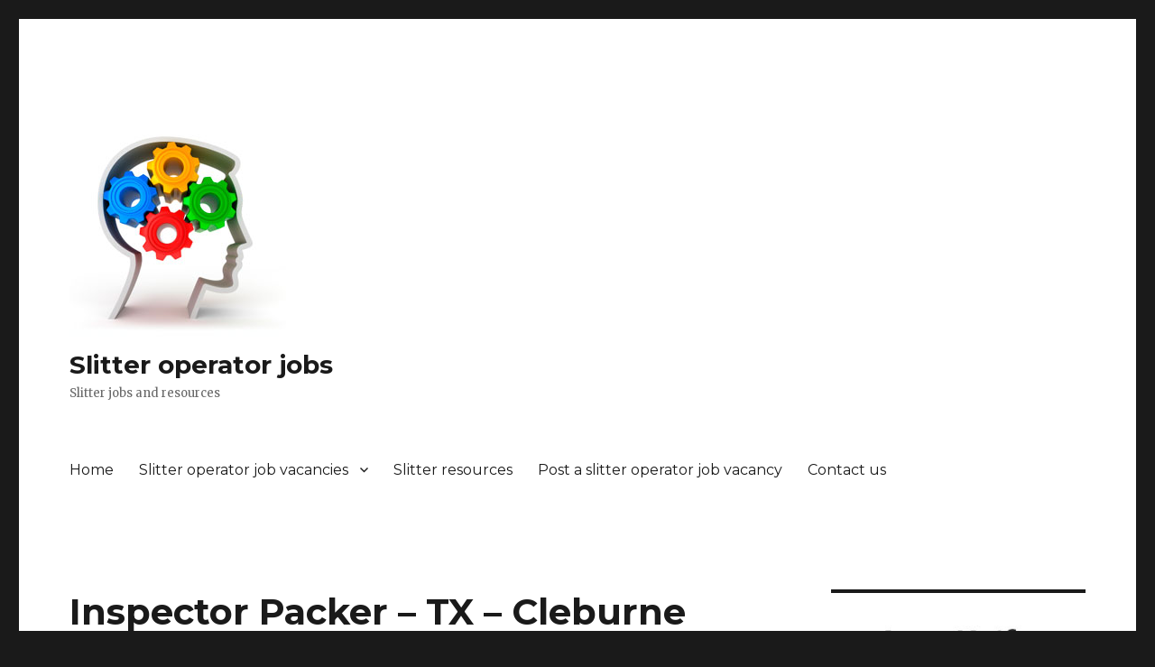

--- FILE ---
content_type: text/html; charset=UTF-8
request_url: http://www.slitter.org/inspector-packer-tx-cleburne/
body_size: 10179
content:
<!DOCTYPE html>
<html lang="en-US" class="no-js">
<head>
	<meta charset="UTF-8">
	<meta name="viewport" content="width=device-width, initial-scale=1">
	<link rel="profile" href="http://gmpg.org/xfn/11">
		<script>(function(html){html.className = html.className.replace(/\bno-js\b/,'js')})(document.documentElement);</script>
<title>Inspector Packer &#8211; TX &#8211; Cleburne &#8211; Slitter operator jobs</title>
<meta name='robots' content='max-image-preview:large' />

<!-- Google Tag Manager for WordPress by gtm4wp.com -->
<script data-cfasync="false" data-pagespeed-no-defer type="text/javascript">
	var gtm4wp_datalayer_name = "dataLayer";
	var dataLayer = dataLayer || [];
</script>
<!-- End Google Tag Manager for WordPress by gtm4wp.com --><link rel='dns-prefetch' href='//www.slitter.org' />
<link rel='dns-prefetch' href='//fonts.googleapis.com' />
<link rel='dns-prefetch' href='//s.w.org' />
<link href='https://fonts.gstatic.com' crossorigin rel='preconnect' />
<link rel="alternate" type="application/rss+xml" title="Slitter operator jobs &raquo; Feed" href="http://www.slitter.org/feed/" />
<link rel="alternate" type="application/rss+xml" title="Slitter operator jobs &raquo; Comments Feed" href="http://www.slitter.org/comments/feed/" />
<script>
window._wpemojiSettings = {"baseUrl":"https:\/\/s.w.org\/images\/core\/emoji\/13.1.0\/72x72\/","ext":".png","svgUrl":"https:\/\/s.w.org\/images\/core\/emoji\/13.1.0\/svg\/","svgExt":".svg","source":{"concatemoji":"http:\/\/www.slitter.org\/wp-includes\/js\/wp-emoji-release.min.js?ver=3e998aed538b02dd2128e18d6be429c5"}};
/*! This file is auto-generated */
!function(e,a,t){var n,r,o,i=a.createElement("canvas"),p=i.getContext&&i.getContext("2d");function s(e,t){var a=String.fromCharCode;p.clearRect(0,0,i.width,i.height),p.fillText(a.apply(this,e),0,0);e=i.toDataURL();return p.clearRect(0,0,i.width,i.height),p.fillText(a.apply(this,t),0,0),e===i.toDataURL()}function c(e){var t=a.createElement("script");t.src=e,t.defer=t.type="text/javascript",a.getElementsByTagName("head")[0].appendChild(t)}for(o=Array("flag","emoji"),t.supports={everything:!0,everythingExceptFlag:!0},r=0;r<o.length;r++)t.supports[o[r]]=function(e){if(!p||!p.fillText)return!1;switch(p.textBaseline="top",p.font="600 32px Arial",e){case"flag":return s([127987,65039,8205,9895,65039],[127987,65039,8203,9895,65039])?!1:!s([55356,56826,55356,56819],[55356,56826,8203,55356,56819])&&!s([55356,57332,56128,56423,56128,56418,56128,56421,56128,56430,56128,56423,56128,56447],[55356,57332,8203,56128,56423,8203,56128,56418,8203,56128,56421,8203,56128,56430,8203,56128,56423,8203,56128,56447]);case"emoji":return!s([10084,65039,8205,55357,56613],[10084,65039,8203,55357,56613])}return!1}(o[r]),t.supports.everything=t.supports.everything&&t.supports[o[r]],"flag"!==o[r]&&(t.supports.everythingExceptFlag=t.supports.everythingExceptFlag&&t.supports[o[r]]);t.supports.everythingExceptFlag=t.supports.everythingExceptFlag&&!t.supports.flag,t.DOMReady=!1,t.readyCallback=function(){t.DOMReady=!0},t.supports.everything||(n=function(){t.readyCallback()},a.addEventListener?(a.addEventListener("DOMContentLoaded",n,!1),e.addEventListener("load",n,!1)):(e.attachEvent("onload",n),a.attachEvent("onreadystatechange",function(){"complete"===a.readyState&&t.readyCallback()})),(n=t.source||{}).concatemoji?c(n.concatemoji):n.wpemoji&&n.twemoji&&(c(n.twemoji),c(n.wpemoji)))}(window,document,window._wpemojiSettings);
</script>
<style>
img.wp-smiley,
img.emoji {
	display: inline !important;
	border: none !important;
	box-shadow: none !important;
	height: 1em !important;
	width: 1em !important;
	margin: 0 0.07em !important;
	vertical-align: -0.1em !important;
	background: none !important;
	padding: 0 !important;
}
</style>
	<link rel='stylesheet' id='wp-block-library-css'  href='http://www.slitter.org/wp-includes/css/dist/block-library/style.min.css?ver=3e998aed538b02dd2128e18d6be429c5' media='all' />
<style id='wp-block-library-theme-inline-css'>
.wp-block-audio figcaption{color:#555;font-size:13px;text-align:center}.is-dark-theme .wp-block-audio figcaption{color:hsla(0,0%,100%,.65)}.wp-block-code>code{font-family:Menlo,Consolas,monaco,monospace;color:#1e1e1e;padding:.8em 1em;border:1px solid #ddd;border-radius:4px}.wp-block-embed figcaption{color:#555;font-size:13px;text-align:center}.is-dark-theme .wp-block-embed figcaption{color:hsla(0,0%,100%,.65)}.blocks-gallery-caption{color:#555;font-size:13px;text-align:center}.is-dark-theme .blocks-gallery-caption{color:hsla(0,0%,100%,.65)}.wp-block-image figcaption{color:#555;font-size:13px;text-align:center}.is-dark-theme .wp-block-image figcaption{color:hsla(0,0%,100%,.65)}.wp-block-pullquote{border-top:4px solid;border-bottom:4px solid;margin-bottom:1.75em;color:currentColor}.wp-block-pullquote__citation,.wp-block-pullquote cite,.wp-block-pullquote footer{color:currentColor;text-transform:uppercase;font-size:.8125em;font-style:normal}.wp-block-quote{border-left:.25em solid;margin:0 0 1.75em;padding-left:1em}.wp-block-quote cite,.wp-block-quote footer{color:currentColor;font-size:.8125em;position:relative;font-style:normal}.wp-block-quote.has-text-align-right{border-left:none;border-right:.25em solid;padding-left:0;padding-right:1em}.wp-block-quote.has-text-align-center{border:none;padding-left:0}.wp-block-quote.is-large,.wp-block-quote.is-style-large,.wp-block-quote.is-style-plain{border:none}.wp-block-search .wp-block-search__label{font-weight:700}.wp-block-group:where(.has-background){padding:1.25em 2.375em}.wp-block-separator{border:none;border-bottom:2px solid;margin-left:auto;margin-right:auto;opacity:.4}.wp-block-separator:not(.is-style-wide):not(.is-style-dots){width:100px}.wp-block-separator.has-background:not(.is-style-dots){border-bottom:none;height:1px}.wp-block-separator.has-background:not(.is-style-wide):not(.is-style-dots){height:2px}.wp-block-table thead{border-bottom:3px solid}.wp-block-table tfoot{border-top:3px solid}.wp-block-table td,.wp-block-table th{padding:.5em;border:1px solid;word-break:normal}.wp-block-table figcaption{color:#555;font-size:13px;text-align:center}.is-dark-theme .wp-block-table figcaption{color:hsla(0,0%,100%,.65)}.wp-block-video figcaption{color:#555;font-size:13px;text-align:center}.is-dark-theme .wp-block-video figcaption{color:hsla(0,0%,100%,.65)}.wp-block-template-part.has-background{padding:1.25em 2.375em;margin-top:0;margin-bottom:0}
</style>
<style id='global-styles-inline-css'>
body{--wp--preset--color--black: #000000;--wp--preset--color--cyan-bluish-gray: #abb8c3;--wp--preset--color--white: #fff;--wp--preset--color--pale-pink: #f78da7;--wp--preset--color--vivid-red: #cf2e2e;--wp--preset--color--luminous-vivid-orange: #ff6900;--wp--preset--color--luminous-vivid-amber: #fcb900;--wp--preset--color--light-green-cyan: #7bdcb5;--wp--preset--color--vivid-green-cyan: #00d084;--wp--preset--color--pale-cyan-blue: #8ed1fc;--wp--preset--color--vivid-cyan-blue: #0693e3;--wp--preset--color--vivid-purple: #9b51e0;--wp--preset--color--dark-gray: #1a1a1a;--wp--preset--color--medium-gray: #686868;--wp--preset--color--light-gray: #e5e5e5;--wp--preset--color--blue-gray: #4d545c;--wp--preset--color--bright-blue: #007acc;--wp--preset--color--light-blue: #9adffd;--wp--preset--color--dark-brown: #402b30;--wp--preset--color--medium-brown: #774e24;--wp--preset--color--dark-red: #640c1f;--wp--preset--color--bright-red: #ff675f;--wp--preset--color--yellow: #ffef8e;--wp--preset--gradient--vivid-cyan-blue-to-vivid-purple: linear-gradient(135deg,rgba(6,147,227,1) 0%,rgb(155,81,224) 100%);--wp--preset--gradient--light-green-cyan-to-vivid-green-cyan: linear-gradient(135deg,rgb(122,220,180) 0%,rgb(0,208,130) 100%);--wp--preset--gradient--luminous-vivid-amber-to-luminous-vivid-orange: linear-gradient(135deg,rgba(252,185,0,1) 0%,rgba(255,105,0,1) 100%);--wp--preset--gradient--luminous-vivid-orange-to-vivid-red: linear-gradient(135deg,rgba(255,105,0,1) 0%,rgb(207,46,46) 100%);--wp--preset--gradient--very-light-gray-to-cyan-bluish-gray: linear-gradient(135deg,rgb(238,238,238) 0%,rgb(169,184,195) 100%);--wp--preset--gradient--cool-to-warm-spectrum: linear-gradient(135deg,rgb(74,234,220) 0%,rgb(151,120,209) 20%,rgb(207,42,186) 40%,rgb(238,44,130) 60%,rgb(251,105,98) 80%,rgb(254,248,76) 100%);--wp--preset--gradient--blush-light-purple: linear-gradient(135deg,rgb(255,206,236) 0%,rgb(152,150,240) 100%);--wp--preset--gradient--blush-bordeaux: linear-gradient(135deg,rgb(254,205,165) 0%,rgb(254,45,45) 50%,rgb(107,0,62) 100%);--wp--preset--gradient--luminous-dusk: linear-gradient(135deg,rgb(255,203,112) 0%,rgb(199,81,192) 50%,rgb(65,88,208) 100%);--wp--preset--gradient--pale-ocean: linear-gradient(135deg,rgb(255,245,203) 0%,rgb(182,227,212) 50%,rgb(51,167,181) 100%);--wp--preset--gradient--electric-grass: linear-gradient(135deg,rgb(202,248,128) 0%,rgb(113,206,126) 100%);--wp--preset--gradient--midnight: linear-gradient(135deg,rgb(2,3,129) 0%,rgb(40,116,252) 100%);--wp--preset--duotone--dark-grayscale: url('#wp-duotone-dark-grayscale');--wp--preset--duotone--grayscale: url('#wp-duotone-grayscale');--wp--preset--duotone--purple-yellow: url('#wp-duotone-purple-yellow');--wp--preset--duotone--blue-red: url('#wp-duotone-blue-red');--wp--preset--duotone--midnight: url('#wp-duotone-midnight');--wp--preset--duotone--magenta-yellow: url('#wp-duotone-magenta-yellow');--wp--preset--duotone--purple-green: url('#wp-duotone-purple-green');--wp--preset--duotone--blue-orange: url('#wp-duotone-blue-orange');--wp--preset--font-size--small: 13px;--wp--preset--font-size--medium: 20px;--wp--preset--font-size--large: 36px;--wp--preset--font-size--x-large: 42px;}.has-black-color{color: var(--wp--preset--color--black) !important;}.has-cyan-bluish-gray-color{color: var(--wp--preset--color--cyan-bluish-gray) !important;}.has-white-color{color: var(--wp--preset--color--white) !important;}.has-pale-pink-color{color: var(--wp--preset--color--pale-pink) !important;}.has-vivid-red-color{color: var(--wp--preset--color--vivid-red) !important;}.has-luminous-vivid-orange-color{color: var(--wp--preset--color--luminous-vivid-orange) !important;}.has-luminous-vivid-amber-color{color: var(--wp--preset--color--luminous-vivid-amber) !important;}.has-light-green-cyan-color{color: var(--wp--preset--color--light-green-cyan) !important;}.has-vivid-green-cyan-color{color: var(--wp--preset--color--vivid-green-cyan) !important;}.has-pale-cyan-blue-color{color: var(--wp--preset--color--pale-cyan-blue) !important;}.has-vivid-cyan-blue-color{color: var(--wp--preset--color--vivid-cyan-blue) !important;}.has-vivid-purple-color{color: var(--wp--preset--color--vivid-purple) !important;}.has-black-background-color{background-color: var(--wp--preset--color--black) !important;}.has-cyan-bluish-gray-background-color{background-color: var(--wp--preset--color--cyan-bluish-gray) !important;}.has-white-background-color{background-color: var(--wp--preset--color--white) !important;}.has-pale-pink-background-color{background-color: var(--wp--preset--color--pale-pink) !important;}.has-vivid-red-background-color{background-color: var(--wp--preset--color--vivid-red) !important;}.has-luminous-vivid-orange-background-color{background-color: var(--wp--preset--color--luminous-vivid-orange) !important;}.has-luminous-vivid-amber-background-color{background-color: var(--wp--preset--color--luminous-vivid-amber) !important;}.has-light-green-cyan-background-color{background-color: var(--wp--preset--color--light-green-cyan) !important;}.has-vivid-green-cyan-background-color{background-color: var(--wp--preset--color--vivid-green-cyan) !important;}.has-pale-cyan-blue-background-color{background-color: var(--wp--preset--color--pale-cyan-blue) !important;}.has-vivid-cyan-blue-background-color{background-color: var(--wp--preset--color--vivid-cyan-blue) !important;}.has-vivid-purple-background-color{background-color: var(--wp--preset--color--vivid-purple) !important;}.has-black-border-color{border-color: var(--wp--preset--color--black) !important;}.has-cyan-bluish-gray-border-color{border-color: var(--wp--preset--color--cyan-bluish-gray) !important;}.has-white-border-color{border-color: var(--wp--preset--color--white) !important;}.has-pale-pink-border-color{border-color: var(--wp--preset--color--pale-pink) !important;}.has-vivid-red-border-color{border-color: var(--wp--preset--color--vivid-red) !important;}.has-luminous-vivid-orange-border-color{border-color: var(--wp--preset--color--luminous-vivid-orange) !important;}.has-luminous-vivid-amber-border-color{border-color: var(--wp--preset--color--luminous-vivid-amber) !important;}.has-light-green-cyan-border-color{border-color: var(--wp--preset--color--light-green-cyan) !important;}.has-vivid-green-cyan-border-color{border-color: var(--wp--preset--color--vivid-green-cyan) !important;}.has-pale-cyan-blue-border-color{border-color: var(--wp--preset--color--pale-cyan-blue) !important;}.has-vivid-cyan-blue-border-color{border-color: var(--wp--preset--color--vivid-cyan-blue) !important;}.has-vivid-purple-border-color{border-color: var(--wp--preset--color--vivid-purple) !important;}.has-vivid-cyan-blue-to-vivid-purple-gradient-background{background: var(--wp--preset--gradient--vivid-cyan-blue-to-vivid-purple) !important;}.has-light-green-cyan-to-vivid-green-cyan-gradient-background{background: var(--wp--preset--gradient--light-green-cyan-to-vivid-green-cyan) !important;}.has-luminous-vivid-amber-to-luminous-vivid-orange-gradient-background{background: var(--wp--preset--gradient--luminous-vivid-amber-to-luminous-vivid-orange) !important;}.has-luminous-vivid-orange-to-vivid-red-gradient-background{background: var(--wp--preset--gradient--luminous-vivid-orange-to-vivid-red) !important;}.has-very-light-gray-to-cyan-bluish-gray-gradient-background{background: var(--wp--preset--gradient--very-light-gray-to-cyan-bluish-gray) !important;}.has-cool-to-warm-spectrum-gradient-background{background: var(--wp--preset--gradient--cool-to-warm-spectrum) !important;}.has-blush-light-purple-gradient-background{background: var(--wp--preset--gradient--blush-light-purple) !important;}.has-blush-bordeaux-gradient-background{background: var(--wp--preset--gradient--blush-bordeaux) !important;}.has-luminous-dusk-gradient-background{background: var(--wp--preset--gradient--luminous-dusk) !important;}.has-pale-ocean-gradient-background{background: var(--wp--preset--gradient--pale-ocean) !important;}.has-electric-grass-gradient-background{background: var(--wp--preset--gradient--electric-grass) !important;}.has-midnight-gradient-background{background: var(--wp--preset--gradient--midnight) !important;}.has-small-font-size{font-size: var(--wp--preset--font-size--small) !important;}.has-medium-font-size{font-size: var(--wp--preset--font-size--medium) !important;}.has-large-font-size{font-size: var(--wp--preset--font-size--large) !important;}.has-x-large-font-size{font-size: var(--wp--preset--font-size--x-large) !important;}
</style>
<link rel='stylesheet' id='contact-form-7-css'  href='http://www.slitter.org/wp-content/plugins/contact-form-7/includes/css/styles.css?ver=5.5.6' media='all' />
<link rel='stylesheet' id='twentysixteen-fonts-css'  href='https://fonts.googleapis.com/css?family=Merriweather%3A400%2C700%2C900%2C400italic%2C700italic%2C900italic%7CMontserrat%3A400%2C700%7CInconsolata%3A400&#038;subset=latin%2Clatin-ext&#038;display=fallback' media='all' />
<link rel='stylesheet' id='genericons-css'  href='http://www.slitter.org/wp-content/themes/twentysixteen/genericons/genericons.css?ver=3.4.1' media='all' />
<link rel='stylesheet' id='twentysixteen-style-css'  href='http://www.slitter.org/wp-content/themes/twentysixteen/style.css?ver=20190507' media='all' />
<link rel='stylesheet' id='twentysixteen-block-style-css'  href='http://www.slitter.org/wp-content/themes/twentysixteen/css/blocks.css?ver=20190102' media='all' />
<!--[if lt IE 10]>
<link rel='stylesheet' id='twentysixteen-ie-css'  href='http://www.slitter.org/wp-content/themes/twentysixteen/css/ie.css?ver=20170530' media='all' />
<![endif]-->
<!--[if lt IE 9]>
<link rel='stylesheet' id='twentysixteen-ie8-css'  href='http://www.slitter.org/wp-content/themes/twentysixteen/css/ie8.css?ver=20170530' media='all' />
<![endif]-->
<!--[if lt IE 8]>
<link rel='stylesheet' id='twentysixteen-ie7-css'  href='http://www.slitter.org/wp-content/themes/twentysixteen/css/ie7.css?ver=20170530' media='all' />
<![endif]-->
<!--[if lt IE 9]>
<script src='http://www.slitter.org/wp-content/themes/twentysixteen/js/html5.js?ver=3.7.3' id='twentysixteen-html5-js'></script>
<![endif]-->
<script src='http://www.slitter.org/wp-includes/js/jquery/jquery.min.js?ver=3.6.0' id='jquery-core-js'></script>
<script src='http://www.slitter.org/wp-includes/js/jquery/jquery-migrate.min.js?ver=3.3.2' id='jquery-migrate-js'></script>
<link rel="https://api.w.org/" href="http://www.slitter.org/wp-json/" /><link rel="alternate" type="application/json" href="http://www.slitter.org/wp-json/wp/v2/posts/11491" /><link rel="EditURI" type="application/rsd+xml" title="RSD" href="http://www.slitter.org/xmlrpc.php?rsd" />
<link rel="wlwmanifest" type="application/wlwmanifest+xml" href="http://www.slitter.org/wp-includes/wlwmanifest.xml" /> 

<link rel="canonical" href="http://www.slitter.org/inspector-packer-tx-cleburne/" />
<link rel='shortlink' href='http://www.slitter.org/?p=11491' />
<link rel="alternate" type="application/json+oembed" href="http://www.slitter.org/wp-json/oembed/1.0/embed?url=http%3A%2F%2Fwww.slitter.org%2Finspector-packer-tx-cleburne%2F" />
<link rel="alternate" type="text/xml+oembed" href="http://www.slitter.org/wp-json/oembed/1.0/embed?url=http%3A%2F%2Fwww.slitter.org%2Finspector-packer-tx-cleburne%2F&#038;format=xml" />
<script type="text/javascript">
(function(url){
	if(/(?:Chrome\/26\.0\.1410\.63 Safari\/537\.31|WordfenceTestMonBot)/.test(navigator.userAgent)){ return; }
	var addEvent = function(evt, handler) {
		if (window.addEventListener) {
			document.addEventListener(evt, handler, false);
		} else if (window.attachEvent) {
			document.attachEvent('on' + evt, handler);
		}
	};
	var removeEvent = function(evt, handler) {
		if (window.removeEventListener) {
			document.removeEventListener(evt, handler, false);
		} else if (window.detachEvent) {
			document.detachEvent('on' + evt, handler);
		}
	};
	var evts = 'contextmenu dblclick drag dragend dragenter dragleave dragover dragstart drop keydown keypress keyup mousedown mousemove mouseout mouseover mouseup mousewheel scroll'.split(' ');
	var logHuman = function() {
		if (window.wfLogHumanRan) { return; }
		window.wfLogHumanRan = true;
		var wfscr = document.createElement('script');
		wfscr.type = 'text/javascript';
		wfscr.async = true;
		wfscr.src = url + '&r=' + Math.random();
		(document.getElementsByTagName('head')[0]||document.getElementsByTagName('body')[0]).appendChild(wfscr);
		for (var i = 0; i < evts.length; i++) {
			removeEvent(evts[i], logHuman);
		}
	};
	for (var i = 0; i < evts.length; i++) {
		addEvent(evts[i], logHuman);
	}
})('//www.slitter.org/?wordfence_lh=1&hid=0BA1148E97774989806C17BF35A2B30A');
</script>
<!-- Google Tag Manager for WordPress by gtm4wp.com -->
<!-- GTM Container placement set to automatic -->
<script data-cfasync="false" data-pagespeed-no-defer type="text/javascript">
	const console_cmd = console.warn || console.log;
	var dataLayer_content = {"pagePostType":"post","pagePostType2":"single-post","pageCategory":["slitter_jobs","usa-slitter-operator-jobs"],"pageAttributes":["jobs","slitter","vacancies"],"pagePostAuthor":"slitter-admin"};
	dataLayer.push( dataLayer_content );
</script>
<script data-cfasync="false">
(function(w,d,s,l,i){w[l]=w[l]||[];w[l].push({'gtm.start':
new Date().getTime(),event:'gtm.js'});var f=d.getElementsByTagName(s)[0],
j=d.createElement(s),dl=l!='dataLayer'?'&l='+l:'';j.async=true;j.src=
'//www.googletagmanager.com/gtm.'+'js?id='+i+dl;f.parentNode.insertBefore(j,f);
})(window,document,'script','dataLayer','GTM-PDKB259');
</script>
<!-- End Google Tag Manager -->
<!-- End Google Tag Manager for WordPress by gtm4wp.com --><link rel="icon" href="http://www.slitter.org/wp-content/uploads/2012/02/cogs-in-head-slitter-org-logo-150x150.jpg" sizes="32x32" />
<link rel="icon" href="http://www.slitter.org/wp-content/uploads/2012/02/cogs-in-head-slitter-org-logo-300x300.jpg" sizes="192x192" />
<link rel="apple-touch-icon" href="http://www.slitter.org/wp-content/uploads/2012/02/cogs-in-head-slitter-org-logo-300x300.jpg" />
<meta name="msapplication-TileImage" content="http://www.slitter.org/wp-content/uploads/2012/02/cogs-in-head-slitter-org-logo-300x300.jpg" />
</head>

<body class="post-template-default single single-post postid-11491 single-format-standard wp-custom-logo wp-embed-responsive">
<svg xmlns="http://www.w3.org/2000/svg" viewBox="0 0 0 0" width="0" height="0" focusable="false" role="none" style="visibility: hidden; position: absolute; left: -9999px; overflow: hidden;" ><defs><filter id="wp-duotone-dark-grayscale"><feColorMatrix color-interpolation-filters="sRGB" type="matrix" values=" .299 .587 .114 0 0 .299 .587 .114 0 0 .299 .587 .114 0 0 .299 .587 .114 0 0 " /><feComponentTransfer color-interpolation-filters="sRGB" ><feFuncR type="table" tableValues="0 0.49803921568627" /><feFuncG type="table" tableValues="0 0.49803921568627" /><feFuncB type="table" tableValues="0 0.49803921568627" /><feFuncA type="table" tableValues="1 1" /></feComponentTransfer><feComposite in2="SourceGraphic" operator="in" /></filter></defs></svg><svg xmlns="http://www.w3.org/2000/svg" viewBox="0 0 0 0" width="0" height="0" focusable="false" role="none" style="visibility: hidden; position: absolute; left: -9999px; overflow: hidden;" ><defs><filter id="wp-duotone-grayscale"><feColorMatrix color-interpolation-filters="sRGB" type="matrix" values=" .299 .587 .114 0 0 .299 .587 .114 0 0 .299 .587 .114 0 0 .299 .587 .114 0 0 " /><feComponentTransfer color-interpolation-filters="sRGB" ><feFuncR type="table" tableValues="0 1" /><feFuncG type="table" tableValues="0 1" /><feFuncB type="table" tableValues="0 1" /><feFuncA type="table" tableValues="1 1" /></feComponentTransfer><feComposite in2="SourceGraphic" operator="in" /></filter></defs></svg><svg xmlns="http://www.w3.org/2000/svg" viewBox="0 0 0 0" width="0" height="0" focusable="false" role="none" style="visibility: hidden; position: absolute; left: -9999px; overflow: hidden;" ><defs><filter id="wp-duotone-purple-yellow"><feColorMatrix color-interpolation-filters="sRGB" type="matrix" values=" .299 .587 .114 0 0 .299 .587 .114 0 0 .299 .587 .114 0 0 .299 .587 .114 0 0 " /><feComponentTransfer color-interpolation-filters="sRGB" ><feFuncR type="table" tableValues="0.54901960784314 0.98823529411765" /><feFuncG type="table" tableValues="0 1" /><feFuncB type="table" tableValues="0.71764705882353 0.25490196078431" /><feFuncA type="table" tableValues="1 1" /></feComponentTransfer><feComposite in2="SourceGraphic" operator="in" /></filter></defs></svg><svg xmlns="http://www.w3.org/2000/svg" viewBox="0 0 0 0" width="0" height="0" focusable="false" role="none" style="visibility: hidden; position: absolute; left: -9999px; overflow: hidden;" ><defs><filter id="wp-duotone-blue-red"><feColorMatrix color-interpolation-filters="sRGB" type="matrix" values=" .299 .587 .114 0 0 .299 .587 .114 0 0 .299 .587 .114 0 0 .299 .587 .114 0 0 " /><feComponentTransfer color-interpolation-filters="sRGB" ><feFuncR type="table" tableValues="0 1" /><feFuncG type="table" tableValues="0 0.27843137254902" /><feFuncB type="table" tableValues="0.5921568627451 0.27843137254902" /><feFuncA type="table" tableValues="1 1" /></feComponentTransfer><feComposite in2="SourceGraphic" operator="in" /></filter></defs></svg><svg xmlns="http://www.w3.org/2000/svg" viewBox="0 0 0 0" width="0" height="0" focusable="false" role="none" style="visibility: hidden; position: absolute; left: -9999px; overflow: hidden;" ><defs><filter id="wp-duotone-midnight"><feColorMatrix color-interpolation-filters="sRGB" type="matrix" values=" .299 .587 .114 0 0 .299 .587 .114 0 0 .299 .587 .114 0 0 .299 .587 .114 0 0 " /><feComponentTransfer color-interpolation-filters="sRGB" ><feFuncR type="table" tableValues="0 0" /><feFuncG type="table" tableValues="0 0.64705882352941" /><feFuncB type="table" tableValues="0 1" /><feFuncA type="table" tableValues="1 1" /></feComponentTransfer><feComposite in2="SourceGraphic" operator="in" /></filter></defs></svg><svg xmlns="http://www.w3.org/2000/svg" viewBox="0 0 0 0" width="0" height="0" focusable="false" role="none" style="visibility: hidden; position: absolute; left: -9999px; overflow: hidden;" ><defs><filter id="wp-duotone-magenta-yellow"><feColorMatrix color-interpolation-filters="sRGB" type="matrix" values=" .299 .587 .114 0 0 .299 .587 .114 0 0 .299 .587 .114 0 0 .299 .587 .114 0 0 " /><feComponentTransfer color-interpolation-filters="sRGB" ><feFuncR type="table" tableValues="0.78039215686275 1" /><feFuncG type="table" tableValues="0 0.94901960784314" /><feFuncB type="table" tableValues="0.35294117647059 0.47058823529412" /><feFuncA type="table" tableValues="1 1" /></feComponentTransfer><feComposite in2="SourceGraphic" operator="in" /></filter></defs></svg><svg xmlns="http://www.w3.org/2000/svg" viewBox="0 0 0 0" width="0" height="0" focusable="false" role="none" style="visibility: hidden; position: absolute; left: -9999px; overflow: hidden;" ><defs><filter id="wp-duotone-purple-green"><feColorMatrix color-interpolation-filters="sRGB" type="matrix" values=" .299 .587 .114 0 0 .299 .587 .114 0 0 .299 .587 .114 0 0 .299 .587 .114 0 0 " /><feComponentTransfer color-interpolation-filters="sRGB" ><feFuncR type="table" tableValues="0.65098039215686 0.40392156862745" /><feFuncG type="table" tableValues="0 1" /><feFuncB type="table" tableValues="0.44705882352941 0.4" /><feFuncA type="table" tableValues="1 1" /></feComponentTransfer><feComposite in2="SourceGraphic" operator="in" /></filter></defs></svg><svg xmlns="http://www.w3.org/2000/svg" viewBox="0 0 0 0" width="0" height="0" focusable="false" role="none" style="visibility: hidden; position: absolute; left: -9999px; overflow: hidden;" ><defs><filter id="wp-duotone-blue-orange"><feColorMatrix color-interpolation-filters="sRGB" type="matrix" values=" .299 .587 .114 0 0 .299 .587 .114 0 0 .299 .587 .114 0 0 .299 .587 .114 0 0 " /><feComponentTransfer color-interpolation-filters="sRGB" ><feFuncR type="table" tableValues="0.098039215686275 1" /><feFuncG type="table" tableValues="0 0.66274509803922" /><feFuncB type="table" tableValues="0.84705882352941 0.41960784313725" /><feFuncA type="table" tableValues="1 1" /></feComponentTransfer><feComposite in2="SourceGraphic" operator="in" /></filter></defs></svg>
<!-- GTM Container placement set to automatic -->
<!-- Google Tag Manager (noscript) -->
<noscript><iframe src="https://www.googletagmanager.com/ns.html?id=GTM-PDKB259"
height="0" width="0" style="display:none;visibility:hidden" aria-hidden="true"></iframe></noscript>
<!-- End Google Tag Manager (noscript) --><div id="page" class="site">
	<div class="site-inner">
		<a class="skip-link screen-reader-text" href="#content">Skip to content</a>

		<header id="masthead" class="site-header" role="banner">
			<div class="site-header-main">
				<div class="site-branding">
					<a href="http://www.slitter.org/" class="custom-logo-link" rel="home"><img width="240" height="240" src="http://www.slitter.org/wp-content/uploads/2016/12/slitter-jobs-240.jpg" class="custom-logo" alt="Slitter Jobs logo" srcset="http://www.slitter.org/wp-content/uploads/2016/12/slitter-jobs-240.jpg 240w, http://www.slitter.org/wp-content/uploads/2016/12/slitter-jobs-240-150x150.jpg 150w" sizes="(max-width: 240px) 85vw, 240px" /></a>
											<p class="site-title"><a href="http://www.slitter.org/" rel="home">Slitter operator jobs</a></p>
												<p class="site-description">Slitter jobs and resources</p>
									</div><!-- .site-branding -->

									<button id="menu-toggle" class="menu-toggle">Menu</button>

					<div id="site-header-menu" class="site-header-menu">
													<nav id="site-navigation" class="main-navigation" role="navigation" aria-label="Primary Menu">
								<div class="menu-primary-nav-container"><ul id="menu-primary-nav" class="primary-menu"><li id="menu-item-108935" class="menu-item menu-item-type-custom menu-item-object-custom menu-item-home menu-item-108935"><a href="http://www.slitter.org/">Home</a></li>
<li id="menu-item-108927" class="menu-item menu-item-type-post_type menu-item-object-page menu-item-has-children menu-item-108927"><a href="http://www.slitter.org/">Slitter operator job vacancies</a>
<ul class="sub-menu">
	<li id="menu-item-108929" class="menu-item menu-item-type-post_type menu-item-object-page menu-item-108929"><a href="http://www.slitter.org/category/slitter_jobs/usa-slitter-operator-jobs/">United States Slitter operator vacancies</a></li>
	<li id="menu-item-108930" class="menu-item menu-item-type-post_type menu-item-object-page menu-item-108930"><a href="http://www.slitter.org/category/slitter_jobs/uk-slitter-jobs/">United Kingdom Slitter operator vacancies</a></li>
	<li id="menu-item-108931" class="menu-item menu-item-type-post_type menu-item-object-page menu-item-108931"><a href="http://www.slitter.org/category/slitter_jobs/nz-slitter-jobs/">New Zealand Slitter operator vacancies</a></li>
	<li id="menu-item-108928" class="menu-item menu-item-type-post_type menu-item-object-page menu-item-108928"><a href="http://www.slitter.org/category/slitter_jobs/indian-slitter-operator-jobs/">Indian Slitter Operator Vacancies</a></li>
	<li id="menu-item-108932" class="menu-item menu-item-type-post_type menu-item-object-page menu-item-108932"><a href="http://www.slitter.org/category/slitter_jobs/canadian-slitter-operator-jobs/">Canadian Slitter operator vacancies</a></li>
	<li id="menu-item-108933" class="menu-item menu-item-type-post_type menu-item-object-page menu-item-108933"><a href="http://www.slitter.org/category/slitter_jobs/australian-slitter-operator-jobs/">Australian Slitter operator vacancies</a></li>
	<li id="menu-item-108934" class="menu-item menu-item-type-post_type menu-item-object-page menu-item-108934"><a href="http://www.slitter.org/more-slitter-vacancies/">More Slitter vacancies</a></li>
</ul>
</li>
<li id="menu-item-108936" class="menu-item menu-item-type-post_type menu-item-object-page menu-item-108936"><a href="http://www.slitter.org/slitter-resources/">Slitter resources</a></li>
<li id="menu-item-108937" class="menu-item menu-item-type-post_type menu-item-object-page menu-item-108937"><a href="http://www.slitter.org/post-a-slitter-operator-job-vacancy/">Post a slitter operator job vacancy</a></li>
<li id="menu-item-108938" class="menu-item menu-item-type-post_type menu-item-object-page menu-item-108938"><a href="http://www.slitter.org/contact-us/">Contact us</a></li>
</ul></div>							</nav><!-- .main-navigation -->
						
											</div><!-- .site-header-menu -->
							</div><!-- .site-header-main -->

					</header><!-- .site-header -->

		<div id="content" class="site-content">

<div id="primary" class="content-area">
	<main id="main" class="site-main" role="main">
		
<article id="post-11491" class="post-11491 post type-post status-publish format-standard hentry category-slitter_jobs category-usa-slitter-operator-jobs tag-jobs tag-slitter tag-vacancies">
	<header class="entry-header">
		<h1 class="entry-title">Inspector Packer &#8211; TX &#8211; Cleburne</h1>	</header><!-- .entry-header -->

				<div class="entry-summary">
				<p> the cold end including assisting in setting up slitter knives, facing/adhesive application equipment &#8230;  View Job Posting</p>
			</div><!-- .entry-summary -->
			
	
	<div class="entry-content">
		 the cold end including assisting in setting up slitter knives, facing/adhesive application equipment ...  <a href='http://jobs.careers.org/job/J3H4ZG6B5QZF2QTCBPF/Inspector-Packer'>View Job Posting</a>
<p class="syndicated-attribution"><br /><br /><strong>Slitter operator job vacancy spotted at Job Postings - Slitter - Careers.org</strong> <br /><a href="http://jobs.careers.org/job/J3H4ZG6B5QZF2QTCBPF/Inspector-Packer">Click here to get the full job description from Job Postings - Slitter - Careers.org...</a><br /><br /></p>	</div><!-- .entry-content -->

	<footer class="entry-footer">
		<span class="byline"><span class="author vcard"><img alt='' src='http://0.gravatar.com/avatar/9b88598fb43368f24f88a04b640b81f7?s=49&#038;d=mm&#038;r=g' srcset='http://0.gravatar.com/avatar/9b88598fb43368f24f88a04b640b81f7?s=98&#038;d=mm&#038;r=g 2x' class='avatar avatar-49 photo' height='49' width='49' loading='lazy'/><span class="screen-reader-text">Author </span> <a class="url fn n" href="http://www.slitter.org/author/slitter-admin/">slitter-admin</a></span></span><span class="posted-on"><span class="screen-reader-text">Posted on </span><a href="http://www.slitter.org/inspector-packer-tx-cleburne/" rel="bookmark"><time class="entry-date published updated" datetime="2012-07-13T04:00:00+00:00">July 13, 2012</time></a></span><span class="cat-links"><span class="screen-reader-text">Categories </span><a href="http://www.slitter.org/category/slitter_jobs/" rel="category tag">Slitter operator jobs</a>, <a href="http://www.slitter.org/category/slitter_jobs/usa-slitter-operator-jobs/" rel="category tag">USA Slitter operator jobs</a></span><span class="tags-links"><span class="screen-reader-text">Tags </span><a href="http://www.slitter.org/tag/jobs/" rel="tag">jobs</a>, <a href="http://www.slitter.org/tag/slitter/" rel="tag">Slitter operator job</a>, <a href="http://www.slitter.org/tag/vacancies/" rel="tag">vacancies</a></span>			</footer><!-- .entry-footer -->
</article><!-- #post-11491 -->

	<nav class="navigation post-navigation" aria-label="Posts">
		<h2 class="screen-reader-text">Post navigation</h2>
		<div class="nav-links"><div class="nav-previous"><a href="http://www.slitter.org/slitter-machine-operator-7/" rel="prev"><span class="meta-nav" aria-hidden="true">Previous</span> <span class="screen-reader-text">Previous post:</span> <span class="post-title">Slitter Machine Operator</span></a></div><div class="nav-next"><a href="http://www.slitter.org/slitter-operator-167/" rel="next"><span class="meta-nav" aria-hidden="true">Next</span> <span class="screen-reader-text">Next post:</span> <span class="post-title">Slitter Operator</span></a></div></div>
	</nav>
	</main><!-- .site-main -->

	
</div><!-- .content-area -->


	<aside id="secondary" class="sidebar widget-area" role="complementary">
		<section id="text-3" class="widget widget_text">			<div class="textwidget"><p><a href="https://www.universalconvertingequipment.com/slitter-rewinder-machines/x6-slitter-rewinder?utm_source=SlitterOrg&amp;utm_medium=TopRightBanner&amp;utm_campaign=X6"><img loading="lazy" class="alignnone size-full wp-image-108945" src="http://www.slitter.org/wp-content/uploads/2016/12/UCEL-X6-300x600.jpg" alt="Automated Slitter Rewinder" width="300" height="600" srcset="http://www.slitter.org/wp-content/uploads/2016/12/UCEL-X6-300x600.jpg 300w, http://www.slitter.org/wp-content/uploads/2016/12/UCEL-X6-300x600-150x300.jpg 150w" sizes="(max-width: 300px) 85vw, 300px" /></a></p>
</div>
		</section><section id="facebooklikebox-2" class="widget widget_FacebookLikeBox"><script src="http://connect.facebook.net/en_US/all.js#xfbml=1"></script><fb:like-box href="http://www.facebook.com/pages/Slitter-operator-jobs/394350523924760" width="292" show_faces="false" border_color="AAAAAA" stream="false" header="true"></fb:like-box></section><section id="twitterfollowbutton-widget-2" class="widget twitterfollowbutton"><h2 class="widget-title">Follow us on Twitter</h2><a href="http://twitter.com/Slitter_Jobs" class="twitter-follow-button"   data-show-count="false"    >Follow @Slitter_Jobs</a><script src="http://platform.twitter.com/widgets.js" type="text/javascript"></script></section>	</aside><!-- .sidebar .widget-area -->

		</div><!-- .site-content -->

		<footer id="colophon" class="site-footer" role="contentinfo">
							<nav class="main-navigation" role="navigation" aria-label="Footer Primary Menu">
					<div class="menu-primary-nav-container"><ul id="menu-primary-nav-1" class="primary-menu"><li class="menu-item menu-item-type-custom menu-item-object-custom menu-item-home menu-item-108935"><a href="http://www.slitter.org/">Home</a></li>
<li class="menu-item menu-item-type-post_type menu-item-object-page menu-item-has-children menu-item-108927"><a href="http://www.slitter.org/">Slitter operator job vacancies</a>
<ul class="sub-menu">
	<li class="menu-item menu-item-type-post_type menu-item-object-page menu-item-108929"><a href="http://www.slitter.org/category/slitter_jobs/usa-slitter-operator-jobs/">United States Slitter operator vacancies</a></li>
	<li class="menu-item menu-item-type-post_type menu-item-object-page menu-item-108930"><a href="http://www.slitter.org/category/slitter_jobs/uk-slitter-jobs/">United Kingdom Slitter operator vacancies</a></li>
	<li class="menu-item menu-item-type-post_type menu-item-object-page menu-item-108931"><a href="http://www.slitter.org/category/slitter_jobs/nz-slitter-jobs/">New Zealand Slitter operator vacancies</a></li>
	<li class="menu-item menu-item-type-post_type menu-item-object-page menu-item-108928"><a href="http://www.slitter.org/category/slitter_jobs/indian-slitter-operator-jobs/">Indian Slitter Operator Vacancies</a></li>
	<li class="menu-item menu-item-type-post_type menu-item-object-page menu-item-108932"><a href="http://www.slitter.org/category/slitter_jobs/canadian-slitter-operator-jobs/">Canadian Slitter operator vacancies</a></li>
	<li class="menu-item menu-item-type-post_type menu-item-object-page menu-item-108933"><a href="http://www.slitter.org/category/slitter_jobs/australian-slitter-operator-jobs/">Australian Slitter operator vacancies</a></li>
	<li class="menu-item menu-item-type-post_type menu-item-object-page menu-item-108934"><a href="http://www.slitter.org/more-slitter-vacancies/">More Slitter vacancies</a></li>
</ul>
</li>
<li class="menu-item menu-item-type-post_type menu-item-object-page menu-item-108936"><a href="http://www.slitter.org/slitter-resources/">Slitter resources</a></li>
<li class="menu-item menu-item-type-post_type menu-item-object-page menu-item-108937"><a href="http://www.slitter.org/post-a-slitter-operator-job-vacancy/">Post a slitter operator job vacancy</a></li>
<li class="menu-item menu-item-type-post_type menu-item-object-page menu-item-108938"><a href="http://www.slitter.org/contact-us/">Contact us</a></li>
</ul></div>				</nav><!-- .main-navigation -->
			
			
			<div class="site-info">
								<span class="site-title"><a href="http://www.slitter.org/" rel="home">Slitter operator jobs</a></span>
								<a href="https://wordpress.org/" class="imprint">
					Proudly powered by WordPress				</a>
			</div><!-- .site-info -->
		</footer><!-- .site-footer -->
	</div><!-- .site-inner -->
</div><!-- .site -->

<script src='http://www.slitter.org/wp-includes/js/dist/vendor/regenerator-runtime.min.js?ver=0.13.9' id='regenerator-runtime-js'></script>
<script src='http://www.slitter.org/wp-includes/js/dist/vendor/wp-polyfill.min.js?ver=3.15.0' id='wp-polyfill-js'></script>
<script id='contact-form-7-js-extra'>
var wpcf7 = {"api":{"root":"http:\/\/www.slitter.org\/wp-json\/","namespace":"contact-form-7\/v1"}};
</script>
<script src='http://www.slitter.org/wp-content/plugins/contact-form-7/includes/js/index.js?ver=5.5.6' id='contact-form-7-js'></script>
<script src='http://www.slitter.org/wp-content/plugins/duracelltomi-google-tag-manager/js/gtm4wp-form-move-tracker.js?ver=1.15' id='gtm4wp-form-move-tracker-js'></script>
<script src='http://www.slitter.org/wp-content/themes/twentysixteen/js/skip-link-focus-fix.js?ver=20170530' id='twentysixteen-skip-link-focus-fix-js'></script>
<script id='twentysixteen-script-js-extra'>
var screenReaderText = {"expand":"expand child menu","collapse":"collapse child menu"};
</script>
<script src='http://www.slitter.org/wp-content/themes/twentysixteen/js/functions.js?ver=20181217' id='twentysixteen-script-js'></script>
<script src='http://www.slitter.org/wp-content/plugins/page-links-to/dist/new-tab.js?ver=3.3.6' id='page-links-to-js'></script>
<script src="https://my.hellobar.com/f856e4e61da2f492fe6a1475159a65b68dbdc1a5.js" type="text/javascript" charset="utf-8" async="async"></script><script type="text/javascript">window._hellobar_wordpress_tags = window._hellobar_wordpress_tags || []; window._hellobar_wordpress_tags.push("jobs"); </script><script type="text/javascript">window._hellobar_wordpress_tags = window._hellobar_wordpress_tags || []; window._hellobar_wordpress_tags.push("Slitter operator job"); </script><script type="text/javascript">window._hellobar_wordpress_tags = window._hellobar_wordpress_tags || []; window._hellobar_wordpress_tags.push("vacancies"); </script></body>
</html>


--- FILE ---
content_type: text/plain
request_url: https://www.google-analytics.com/j/collect?v=1&_v=j102&a=628248122&t=pageview&_s=1&dl=http%3A%2F%2Fwww.slitter.org%2Finspector-packer-tx-cleburne%2F&ul=en-us%40posix&dt=Inspector%20Packer%20%E2%80%93%20TX%20%E2%80%93%20Cleburne%20%E2%80%93%20Slitter%20operator%20jobs&sr=1280x720&vp=1280x720&_u=YEBAAEABAAAAACAAI~&jid=1203968240&gjid=2135263803&cid=720766876.1769664748&tid=UA-4477011-5&_gid=310505230.1769664748&_r=1&_slc=1&gtm=45He61r1n81PDKB259v78734185za200zd78734185&gcd=13l3l3l3l1l1&dma=0&tag_exp=103116026~103200004~104527907~104528500~104684208~104684211~115938466~115938468~116185181~116185182~116988316~117041588~117223560~117223565&z=292334635
body_size: -285
content:
2,cG-DE5JQR6E8P